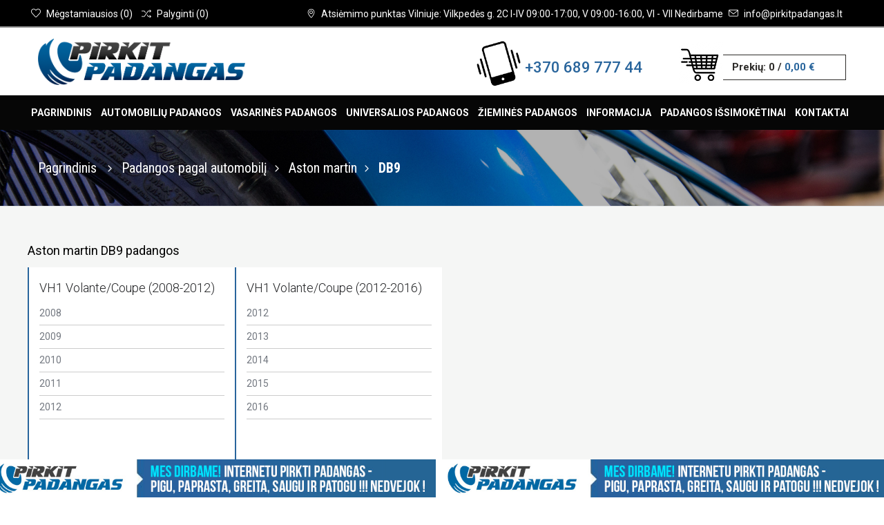

--- FILE ---
content_type: text/html; charset=UTF-8
request_url: https://www.pirkitpadangas.lt/padangos-pagal-automobili/aston-martin/db9/
body_size: 8137
content:
<!DOCTYPE html>
<!--[if lt IE 7]>      <html class="no-js lt-ie9 lt-ie8 lt-ie7"> <![endif]-->
<!--[if IE 7]>         <html class="no-js lt-ie9 lt-ie8"> <![endif]-->
<!--[if IE 8]>         <html class="no-js lt-ie9"> <![endif]-->
<!--[if gt IE 8]><!--> <html class="no-js"> <!--<![endif]-->
<head>

<!-- Global site tag (gtag.js) - Google Ads: 856703845 -->
<script>
  </script>

   <meta charset="utf-8">
   <title>Aston martin DB9 padangos - TIK DABAR AKCIJA iki 35% PIGIAU</title><meta name="description" content="Aston martin DB9 padangos - GEROS padangos pagal automobilį, markę. IŠPARDAVIMAS_AKCIJA - Kokybiškos padangos + NEMOKAMA KONSULTACIJA ->>>" />   <meta name="verify-paysera" content="a19b704dc755252f8832e52add7466b2">   
   <meta property="og:image" content="https://www.pirkitpadangas.lt/logo_pirkit_padangas_fb_2.jpg" />
      	   
   <link rel="icon" type="image/png" href="/android-icon-192x192.png" />
   <link href="https://fonts.googleapis.com/css?family=Roboto+Condensed:300,300i,400,400i,700,700i|Roboto:100,100i,300,300i,400,400i,500,500i,700,700i,900,900i&display=swap&subset=cyrillic,cyrillic-ext,greek,greek-ext,latin-ext,vietnamese" rel="stylesheet">
   <meta name="viewport" content="width=device-width, initial-scale=1, user-scalable=no">
   <!-- Place favicon.ico and apple-touch-icon.png in the root directory -->
   <link href="https://fonts.googleapis.com/css?family=Open+Sans:300,400,700&amp;subset=cyrillic,cyrillic-ext,greek,greek-ext,latin-ext,vietnamese" rel="stylesheet">
      <link rel="stylesheet" href="/templates/pirkitpadangas/css/bootstrap.css">
   <!-- <link rel="stylesheet" href="/templates/pirkitpadangas/plugins/accessiblemegamenu/megamenu.css"> -->
   <link rel="stylesheet" href="/templates/pirkitpadangas/css/vendor/validation-engine.css">
   <link rel="stylesheet" href="https://maxcdn.bootstrapcdn.com/font-awesome/4.5.0/css/font-awesome.min.css">
   <link rel="stylesheet" type="text/css" href="/templates/pirkitpadangas/plugins/responsiveslides/responsiveslides.css">
   <link rel="stylesheet" href="/templates/pirkitpadangas/plugins/jquery-ui/jquery-ui.min.css">
   <link rel="stylesheet" href="/templates/pirkitpadangas/plugins/jquery-ui/jquery-ui.structure.min.css">
   <link rel="stylesheet" href="/templates/pirkitpadangas/css/vendor/jquery-ui.theme.css">   
   <link rel="stylesheet" href="/js.lib/jGrowl-master/jquery.jgrowl.css" type="text/css" />
   <link rel="stylesheet" href="/templates/pirkitpadangas/css/style.css?v55">
   <link rel="stylesheet" href="/templates/pirkitpadangas/fonts/simple-line-icons.css">
   <link rel="stylesheet" href="/templates/pirkitpadangas/fonts/elegant-icons.css">
   <link rel="stylesheet" href="/js.lib/sumo/sumoselect.css" />
   <link rel="stylesheet" href="/js.lib/auto/jquery.auto-complete.css">
   <link rel="stylesheet" href="/templates/pirkitpadangas/css/custom.css?v=56">
   <script src="/templates/pirkitpadangas/js/modernizr-2.6.2.min.js"></script>
   
   
   
</head>
<body>
   <header>

      <!-- top bar begin -->
      <div id="top-bar">
         <div class="container">
            <div class="pull-right left-top-bar">
               <div id="top-contacts">
                  <ul class="list-inline">
                     <li class="hidden-xss">
                        <i class="icon-pointer"></i>
                        <span><a href="/padangos-vilniuje">Atsiėmimo punktas Vilniuje: Vilkpedės g. 2C  I-IV 09:00-17:00, V 09:00-16:00, VI - VII Nedirbame</a></span>
                     </li>
                     <li class="hidden-xs">
                        <a href="info@pirkitpadangas.lt">
                           <i class="icon-envelope"></i>
                           <span class="hidden-xss">info@pirkitpadangas.lt</span>
                        </a>
                     </li>
                  </ul>
               </div>
            </div>
            <div class="pull-left">
               <div id="user-top-bar">
                  <ul class="list-inline">
                                          <li class="btn-group hidden-xss dropdown">
                        <a href="#" class="pm_item" data-toggle="dropdown" title="Mėgstamiausių prekių sąrašas">
                           <i class="icon-heart"></i>
                           <span class="hidden-sm hidden-xs">Mėgstamiausios</span> (<span class="dd-products-count-favorites">0</span>)
                        </a>
                        <div class="dropdown-menu dropdown-menu-right" role="menu" title="Compare Products">
                           <span class="dropdown-triangle-up"></span>
                           <a href="#" class="dd-close-btn"><i class="icon_close"></i></a>
                           <div class="dropdown-head">
                              <h4 class="pull-left">Mėgstamiausių prekių sąrašas</h4>
                           </div>
                           <div class="dd-wrapper">
							  <div class="dd-custom-favorites">
								<div class="dd-list-empty">Jūsų mėgstamiausiu sąraše prekių nėra</div>
                              </div>
                              <a href="/megstamiausios-prekes" class="btn btn-md btn-third-col btn-w100">Į mėgstamiausių sąrašą</a>
                           </div>
                        </div>
                     </li>
                     <li class="btn-group hidden-xss dropdown">
                        <a href="#" class="pm_item" data-toggle="dropdown">
                           <i class="icon-shuffle"></i>
                           <span class="hidden-sm hidden-xs">Palyginti</span> (<span class="dd-products-count-compare">0</span>)
                        </a>
                        <div class="dropdown-menu dropdown-menu-right" role="menu">
                           <span class="dropdown-triangle-up"></span>
                           <a href="#" class="dd-close-btn"><i class="icon_close"></i></a>
                           <div class="dropdown-head">
                              <h4 class="pull-left">Palyginimo sąrašas</h4>
                           </div>
                           <div class="dd-wrapper">
							  <div class="dd-custom-compare">
								<div class="dd-list-empty">Jūsų palyginimo sąraše prekių nėra</div>
							  </div>
                              <a href="/prekiu-palyginimas" class="btn btn-md btn-third-col btn-w100">Į palyginomo sąrašą</a>
                           </div>
                        </div>
                     </li>
                  </ul>
               </div>
            </div>

         </div>
      </div>
      <!-- top bar end -->
      <!-- header bar begin -->
      <div id="header-bar">
         <div class="container">
            <div class="row">
               <div id="header-logo" class="col-md-6 col-sm-12">
                  <a href="/">
                     <img src="/logo_pirkit_padangas.png" class="logo">
                  </a>
               </div>
               <div class="col-md-3 hidden-smm hidden-xss text-right main-phone" style="display:nones;">
				  <div class="div1"><img src="/phone.png" /></div>			   
				  <div class="div2"><a href="tel:+370 689 777 44" class="blue-title h2-title">+370 689 777 44</a></div>		
				  <div style="clear: both;"></div>
			   </div>
			   
               <div class="col-md-3 hidden-smm hidden-xss">
			   
                  <div id="shopping-cart-wrapper" class="dropdown">
                     <a href="#" class="shp-ca" data-toggle="dropdown">
                        <div class="s-bag-1">
                           <img src="/shopping.png" />
                        </div>
                        <div class="s-cart-pan">
                           <div class="s-bag-2">
                              Prekių: <span class="dd-products-count">0</span> / <span class="active dd-products-price">0,00 €</span>
                           </div>
                        </div>
                     </a>
                     <div class="dropdown-menu dropdown-menu-right text-left" role="menu">
                        <span class="dropdown-triangle-up"></span>
                        <a href="#" class="dd-close-btn"><i class="icon_close"></i></a>
                        <div class="dropdown-head">
                           <h4 class="pull-left">Jūsų krepšelyje prekių: <span class="dd-products-count-short">0</span></h4>
                        </div>
                        <div class="dd-wrapper">
						   <div class="dd-custom">
							<div class="dd-list-empty">Jūsų krepšelyje prekių nėra</div>
						   </div>
                           <div class="row no-gutter">
                              <div class="col-xs-5">
                                 <a href="/prekiu-krepselis" class="btn btn-md btn-third-col btn-w100">Į krepšelį</a>
                              </div>
                              <div class="col-xs-7">
                                 <a href="/uzsakymo-iforminimas" class="btn btn-md btn-third-col btn-w100">Formuoti užsakymą</a>
                              </div>
                           </div>
                        </div>
                     </div>
                  </div>
               </div>
            </div>
         </div>
      </div>
      <!-- header bar end -->
      <!-- main menu begin -->
      <div class="top-menu">
         <div class="container">
            <nav class="main-menu">
			<ul class="  nav-menu "><li class=" nav-item">
							 <a href="/">Pagrindinis</a>
						</li>
<li class=" nav-item">
							 <a href="/lengvuju-automobiliu-padangos">Automobilių padangos</a>
						</li>
<li class=" nav-item">
							 <a href="/lengvuju-automobiliu-padangos/vasarines-padangos">Vasarin&#279;s padangos</a>
						</li>
<li class=" nav-item">
							 <a href="/lengvuju-automobiliu-padangos/universalios-padangos">Universalios padangos</a>
						</li>
<li class=" nav-item">
							 <a href="/lengvuju-automobiliu-padangos/ziemines-padangos">&#381;iemin&#279;s padangos</a>
						</li>
<li class=" nav-item">
							 <a href="/informacija-pirkejams">Informacija</a>
						<div class="sub-nav"><ul class="sub-nav-group "><li class=" ">
							 <a class="menu-title" href="/mokejimo-budai"><span>Mokėjimo būdai</span></a>
						</li>
<li class=" ">
							 <a class="menu-title" href="/pristatymas"><span>Pristatymo s&#261;lygos</span></a>
						</li>
<li class=" ">
							 <a class="menu-title" href="/garantijos"><span>Garantijos</span></a>
						</li>
<li class=" ">
							 <a class="menu-title" href="/padangos-pagal-automobili"><span>Padangos pagal automobilį</span></a>
						</li>
<li class=" ">
							 <a class="menu-title" href="/gamintojai-1"><span>Padangų gamintojai</span></a>
						</li>
<li class=" ">
							 <a class="menu-title" href="https://www.pirkitpadangas.lt/padangu-dydziai"><span>Padangų dydžiai</span></a>
						</li>
<li class=" ">
							 <a class="menu-title" href="/straipsniai"><span>Straipsniai</span></a>
						</li>
<li class=" ">
							 <a class="menu-title" href="/taisykles-ir-salygos"><span>Taisyklės ir sąlygos</span></a>
						</li>
</ul></div>
</li>
<li class=" nav-item">
							 <a href="/padangos-issimoketinai">Padangos išsimokėtinai</a>
						</li>
<li class=" nav-item">
							 <a href="/padangos-vilniuje">Kontaktai</a>
						</li>
</ul>

            </nav>
         </div>
      </div>
      <!-- main menu end -->
      <!-- mobile menu begin -->
      <div class="mobile-menu">
         <nav>
            <div class="mobile-menu-button">
               Meniu
               <a href="#" class="mobile-menu-toggler"><span></span><span></span><span></span></a>
            </div>
            <div class="mobile-menu-body">
               			   <ul class="   "><li class=" ">
							 <a href="/">Pagrindinis</a>
						</li>
<li class=" ">
							 <a href="/lengvuju-automobiliu-padangos">Automobilių padangos</a>
						</li>
<li class=" ">
							 <a href="/lengvuju-automobiliu-padangos/vasarines-padangos">Vasarin&#279;s padangos</a>
						</li>
<li class=" ">
							 <a href="/lengvuju-automobiliu-padangos/universalios-padangos">Universalios padangos</a>
						</li>
<li class=" ">
							 <a href="/lengvuju-automobiliu-padangos/ziemines-padangos">&#381;iemin&#279;s padangos</a>
						</li>
<li class=" "><a class="submenu-toggler" href="#">Informacija<i class="arrow_carrot-down"></i></a>
							 <a href="/informacija-pirkejams">Informacija</a>
						<ul class=" "><li class=" ">
							 <a class="menu-title" href="/mokejimo-budai">Mokėjimo būdai</a>
						</li>
<li class=" ">
							 <a class="menu-title" href="/pristatymas">Pristatymo s&#261;lygos</a>
						</li>
<li class=" ">
							 <a class="menu-title" href="/garantijos">Garantijos</a>
						</li>
<li class=" ">
							 <a class="menu-title" href="/padangos-pagal-automobili">Padangos pagal automobilį</a>
						</li>
<li class=" ">
							 <a class="menu-title" href="/gamintojai-1">Padangų gamintojai</a>
						</li>
<li class=" ">
							 <a class="menu-title" href="https://www.pirkitpadangas.lt/padangu-dydziai">Padangų dydžiai</a>
						</li>
<li class=" ">
							 <a class="menu-title" href="/straipsniai">Straipsniai</a>
						</li>
<li class=" ">
							 <a class="menu-title" href="/taisykles-ir-salygos">Taisyklės ir sąlygos</a>
						</li>
</ul>
</li>
<li class=" ">
							 <a href="/padangos-issimoketinai">Padangos išsimokėtinai</a>
						</li>
<li class=" ">
							 <a href="/padangos-vilniuje">Kontaktai</a>
						</li>
</ul>


               <p style="display: nones;"><i class="icon-call-in"></i> <a href="tel:+370 689 777 44">+370 689 777 44</a> </p>
               <p><i class="icon-envelope"></i> <a href="mailto:info@pirkitpadangas.lt">info@pirkitpadangas.lt</a> </p>
            </div>
         </nav>
      </div>
      <!-- mobile menu end -->
	  
	        <div class="pg-header">
         <div class="container">
            <div class="row">
               <div class="col-sm-12 title">
                                 </div>
               <div class="col-sm-12 b-crumbs-block">
                  <div class="b-crumbs text-ledt text-sm-center"><a href="/">Pagrindinis</a> 
				  					<style>h1{font-weight: 400; color: #000;}</style>
					<i class="arrow_carrot-right"></i> <a href="/padangos-pagal-automobili/">Padangos pagal automobilį</a><i class="arrow_carrot-right"></i> <a href="/padangos-pagal-automobili/aston-martin/">Aston martin</a><i class="arrow_carrot-right"></i> DB9				  				  </div>
               </div>
            </div>
         </div>
      </div>
      <!-- page header end -->	
	  	  
   </header>
   <!-- page body content begin -->
   <div class="pg-body cat-bg ">

	  				<div class="container">
					<div class="row clearfix">
						<div class="col-md-12 custom-content">
						
							<h1 class="row">Aston martin DB9 padangos</h1>
						
														
							<div class="row">
															<div class="col-md-3 col-sm-12" style="border-left: 2px solid #29659c; background: #fff; margin-bottom: 15px; min-height: 430px;">
									<h6>VH1 Volante/Coupe (2008-2012)</h6>
									<ul style="margin-left: 0; padding-left: 0;">
																					<li class="list-arrow-right" style="padding: 5px 0; border-bottom: 1px solid #ccc;"><a href="/padangos-pagal-automobili/aston-martin/db9/2008-2012-vh1-volante-coupe-2008/">2008</a></li>
																					<li class="list-arrow-right" style="padding: 5px 0; border-bottom: 1px solid #ccc;"><a href="/padangos-pagal-automobili/aston-martin/db9/2008-2012-vh1-volante-coupe-2009/">2009</a></li>
																					<li class="list-arrow-right" style="padding: 5px 0; border-bottom: 1px solid #ccc;"><a href="/padangos-pagal-automobili/aston-martin/db9/2008-2012-vh1-volante-coupe-2010/">2010</a></li>
																					<li class="list-arrow-right" style="padding: 5px 0; border-bottom: 1px solid #ccc;"><a href="/padangos-pagal-automobili/aston-martin/db9/2008-2012-vh1-volante-coupe-2011/">2011</a></li>
																					<li class="list-arrow-right" style="padding: 5px 0; border-bottom: 1px solid #ccc;"><a href="/padangos-pagal-automobili/aston-martin/db9/2008-2012-vh1-volante-coupe-2012/">2012</a></li>
																			</ul>
								</div>
															<div class="col-md-3 col-sm-12" style="border-left: 2px solid #29659c; background: #fff; margin-bottom: 15px; min-height: 430px;">
									<h6>VH1 Volante/Coupe (2012-2016)</h6>
									<ul style="margin-left: 0; padding-left: 0;">
																					<li class="list-arrow-right" style="padding: 5px 0; border-bottom: 1px solid #ccc;"><a href="/padangos-pagal-automobili/aston-martin/db9/2012-2016-vh1-volante-coupe-2012/">2012</a></li>
																					<li class="list-arrow-right" style="padding: 5px 0; border-bottom: 1px solid #ccc;"><a href="/padangos-pagal-automobili/aston-martin/db9/2012-2016-vh1-volante-coupe-2013/">2013</a></li>
																					<li class="list-arrow-right" style="padding: 5px 0; border-bottom: 1px solid #ccc;"><a href="/padangos-pagal-automobili/aston-martin/db9/2012-2016-vh1-volante-coupe-2014/">2014</a></li>
																					<li class="list-arrow-right" style="padding: 5px 0; border-bottom: 1px solid #ccc;"><a href="/padangos-pagal-automobili/aston-martin/db9/2012-2016-vh1-volante-coupe-2015/">2015</a></li>
																					<li class="list-arrow-right" style="padding: 5px 0; border-bottom: 1px solid #ccc;"><a href="/padangos-pagal-automobili/aston-martin/db9/2012-2016-vh1-volante-coupe-2016/">2016</a></li>
																			</ul>
								</div>
														</div>
						</div>
					</div>
				</div>   
	   <section class="black-section">
         <div class="container">
            <div class="gap-30"></div>
            <div class="row subscribe">
               <div class="col-md-6 col-sm-12">
                  <h3 class="white-title caps-title h2-title big-title"><img style="width: 50px; margin-right: 30px;" src="/icon_send.png" />Noriu gauti naujienas apie padangas</h3>
               </div>
               <div class="col-md-6 col-sm-12">
                  <form action="" method="post" id="newsletter">
                     <div class="required form-group search col-sm-8 col-xs-12">
                        <input type="text" class="placeholder-fix" name="mail_query" required placeholder="Įveskite el. pašto adresą">
						<div class="startup_send3" style="display:none; color: green;">Jūsų el. paštas išsaugotas!</div>
                     </div>
                     <div class="col-sm-4 col-xs-12">
                           <input type="submit" class="btn btn-sec-col" value="Siųsti">   
                     </div>
					 <input type="hidden" name="cf-hidden-field3" id="cf-hidden-field3" value="/padangos-internetu-pigiau-vilniuje?action=news-form" />
                  </form>
               </div>
            </div>
         </div>
      </section>
      
   </div> <!-- pg-body -->

   <footer>

      <!-- page body content end -->

      <!-- footer-2 begin -->
      <div id="footer-2">
         
            <div class="container">
               <div class="row">
                  <div class="col-md-4">
                     <div class="get-in-touch-box mobile-collapse">
                        <div class="bb-plus title-type-1 mobile-collapse-header">
                           Susisiekite su mumis
                        </div>
                        <div class="tweets-group mobile-collapse-body">
                           <form action="/" class="validation-engine" id="contact-form">
							  <input type="hidden" name="cf-hidden-field" id="cf-hidden-field" value="/padangos-internetu-pigiau-vilniuje?action=contact-form" />
                              <div class="required form-group">
                                 <input type="text" class="form-control" data-prompt-position="topLeft" name="name_query" placeholder="Vardas">
                              </div>
                              <div class="required form-group">
                                 <input type="text" class="form-control" data-prompt-position="topLeft" name="mail_query" placeholder="El. paštas">
                              </div>
                              <div class="required form-group">
                                 <input type="text" class="form-control" data-prompt-position="topLeft" name="phone_query" placeholder="Telefonas" required>
                              </div>							  
                              <div class="required form-group">
                                 <textarea class="form-control" data-prompt-position="topLeft" rows="3" name="message_query" placeholder="Klausimas"></textarea>
                              </div>
                              <div class="required form-group">
                                 <button class="btn btn-sec-col" style="width: 100%;" type="submit">Siųsti užklausą</button>
                              </div>
							  <div class="startup_send" style="display:none; color: green;">Jūsų prenšimas išsiųstas, netrukus su jumis susisieksime</div>
                           </form>
                        </div>
                     </div>
                  </div>
                  <div class="col-md-4">
                     <div class="contact-info-box mobile-collapse">
                        <div class="bb-plus title-type-1 mobile-collapse-header">
                           Kontaktai
                        </div>
                        <ul class="list-unstyled mobile-collapse-body">
                           <li><span><i class="icon-pointer"></i></span><span> <a href="/padangos-vilniuje">Atsiėmimo punktas Vilniuje: Vilkpedės g. 2C  I-IV 09:00-17:00, V 09:00-16:00, VI - VII Nedirbame</a> </span></li>
                           <li style="display: nones;"><span><i class="icon-screen-smartphone"></i></span><span><a href="tel:+37068977744"> +370 689 777 44</a></span></li>
                           <li><a href="mailto:info@pirkitpadangas.lt"><span><i class="icon-envelope "></i></span><span>info@pirkitpadangas.lt</span></a></li>
                           <li><a href="https://pirkitpadangas.lt"><span><i class="icon-globe"></i></span><span>www.pirkitpadangas.lt</span></a></li>
                        </ul>
                     </div>   
                  </div>
                  <div class="col-md-4">
                     <div class="facebox-fan-box box-with-top-button mobile-collapse">
                        <div class="bb-plus title-type-1 mobile-collapse-header">
                           Sekite mus
                        </div>
                        <div id="fb-fans" class="mobile-collapse-body">
                           <iframe src="https://www.facebook.com/plugins/likebox.php?href=https%3A%2F%2Fwww.facebook.com%2Fpadangas.pirkit&amp;width=360&amp;height=258&amp;colorscheme=light&amp;show_faces=true&amp;header=false&amp;stream=false&amp;show_border=false&amp;appId=388032001306737"></iframe>
                        </div>				
						
                     </div>
                  </div>
               </div>
            </div>
         
      </div>
      <!-- footer-2 end -->

      <!-- footer-4 end -->
      <!-- footer-5 begin -->
      <div id="footer-5">
         
            <div class="container">
               <p class="copyright col-md-6">
                  © 2016-2026 MB "Ratneta". <a href="https://www.pirkitpadangas.lt">www.pirkitpadangas.lt</a>
               </p>
			   
                  <div class="col-md-6 text-right text-center-md">
                     <ul id="social-buttons" class="list-inline">
                        <li class="facebook"><a href="https://www.facebook.com/padangas.pirkit/"><i class="icon-social-facebook"></i></a></li>
                        <li class="tweeter"><a href="https://twitter.com/PirkitP"><i class="icon-social-twitter "></i></a></li>
                        <li class="youtube"><a href="https://www.youtube.com/channel/UCtcepg8qY8N2m63OR651MMA"><i class="social_youtube"></i></a></li>
                        <li class="instantgram"><a href="https://www.instagram.com/pirkitpadangas.lt/"><i class="social_instagram "></i></a></li>
                     </ul>
                  </div>			   
            </div>
         
      </div>
      <!-- footer-5 end -->   

   </footer>
   
		 

	<div class="info-line">
		<div class="carousel-ticker">
			<ul class="carousel-ticker-list">	
																		<li><img class="" src="/banner_long1.jpg" alt="" /></li>
														<li><img class="" src="/banner_long1.jpg" alt="" /></li>
														<li><img class="" src="/banner_long1.jpg" alt="" /></li>
														<li><img class="" src="/banner_long1.jpg" alt="" /></li>
														<li><img class="" src="/banner_long1.jpg" alt="" /></li>
														<li><img class="" src="/banner_long1.jpg" alt="" /></li>
														<li><img class="" src="/banner_long1.jpg" alt="" /></li>
														<li><img class="" src="/banner_long1.jpg" alt="" /></li>
						
			</ul>
		</div>
	 

   <!-- JS Libs -->
   <script src="/templates/pirkitpadangas/js/jquery-1.11.0.min.js"></script>
   <script src="/templates/pirkitpadangas/js/jquery-ui-1.10.4.custom.min.js"></script>
   <script src="/templates/pirkitpadangas/js/bootstrap.min.js"></script>
   <script src="/templates/pirkitpadangas/js/jquery.bxslider.min.js"></script>
   <script src="/templates/pirkitpadangas/js/jquery-accessibleMegaMenu.js"></script>
   <script src="/templates/pirkitpadangas/js/jquery.validationEngine.js"></script>
   <script src="/templates/pirkitpadangas/js/jquery.validationEngine-en.js"></script>
   <script src="/templates/pirkitpadangas/plugins/jquery-ui/jquery-ui.min.js"></script>
   <script src="/templates/pirkitpadangas/js/jquery.ui.touch-punch.min.js"></script> <!-- Enabling touch swipe gestures for jQuery UI -->
   <script src="/templates/pirkitpadangas/plugins/responsiveslides/responsiveslides.min.js"></script>
   <script src="/templates/pirkitpadangas/js/fastclick.js"></script> <!-- Eliminating the 300ms click delay on mobile browsers -->
   <script src="/templates/pirkitpadangas/js/plugins.js"></script>
   <script src="/templates/pirkitpadangas/js/jquery.elevatezoom.js"></script>
      <script src="/templates/pirkitpadangas/js/jquery.carouselTicker.min.js"></script>
   <script src="/js.lib/jGrowl-master/jquery.jgrowl.js"></script>
   <script src='/js.lib/jquery.number.js'></script>
   <script src="/js.lib/sumo/jquery.sumoselect.js?01-17-15-15-18"></script>
   <script src='/js.lib/lt.validate.js'></script>
   <script src='/js.lib/lt.main.js?2026-01-17-15-15-18'></script>	   
   <script src="/js.lib/auto/jquery.auto-complete.js?01-17-15-15-18"></script>
   <script src="/templates/pirkitpadangas/js/scripts.js?v=3"></script>
   
         
   <script>
 
		function isNumberKey(evt) {
		 var charCode = (evt.which) ? evt.which : event.keyCode
		 if (charCode > 31 && (charCode < 48 || charCode > 57))
			return false;
		 return true;
		}			
			
		function updateThisCart (obj) {
			var dataCart;
			$.ajax({
				async:false, type: "POST", cache: false, url: "/prekiu-krepselis?action=updateThisCart",
				data: {"id": $(obj).attr('rel'), "amount": $(obj).val()},		
				success: function(response){dataCart = response;}
			});	
			data = $.parseJSON(dataCart);
			if (data.error == 'reload') location.href="/padangos-pagal-automobili/aston-martin/db9/";
			if (data.error == 'success') {
				$("#total-" + $(obj).attr('rel')).html(data.totalUnitPrice);
				$("#totalPrice").html(data.totalPrice);
				$("#total-VAT").html(data.totalNoVat);
				$("#totalVAT").html(data.totalVat);
				$("#totalAmount").html(data.amount);
				$("#id-"+$(obj).attr('rel')).val(data.reqa);
				//alert(data.req-a);
				cartInitShow();	
			}
		}
 
		function favoritesInitShow() {
			$.ajax({
				async:false, type: "POST", cache: false, url: "/products?action=favoritesInitShow",
				data: {"id": 0},		
				success: function(response){dataCart = response;}
			});				
			data = $.parseJSON(dataCart);
			
			
			if (data.error == 'success' || 1 == 1) {
				$(".dd-custom-favorites").html('');
				$(".dd-custom-favorites").append(data.content);
				$(".dd-products-count-favorites").html(data.amount);
			} else {

			}			
		}
		
		function compareInitShow() {
			$.ajax({
				async:false, type: "POST", cache: false, url: "/products?action=compareInitShow",
				data: {"id": 0},		
				success: function(response){dataCart = response;}
			});				
			data = $.parseJSON(dataCart);
			
			
			if (data.error == 'success' || 1 == 1) {
				$(".dd-custom-compare").html('');
				$(".dd-custom-compare").append(data.content);
				$(".dd-products-count-compare").html(data.amount);
			} else {

			}				
		}		
		
		function cartInitShow() {

			$.ajax({
				async:false, type: "POST", cache: false, url: "/products?action=cartInitShow",
				data: {"id": 0},		
				success: function(response){dataCart = response;}
			});				
			data = $.parseJSON(dataCart);
			
			
			if (data.error == 'success' || 1 == 1) {
				$(".dd-custom").html('');
				$(".dd-custom").append(data.content);
				$(".dd-products-price").html(data.price);
				$(".dd-products-count").html(data.amount);
				$(".dd-products-count-short").html(data.amount);
			} else {

			}
		}   
   
		$("document").ready(function () {
			
						
			if($(".carousel-ticker")[0]) {
				$(".carousel-ticker").carouselTicker();
			}
			
			//$(".SumoSelect").find('SelectBox').trigger('click');
			
			cartInitShow();
			favoritesInitShow();
			compareInitShow();
			
			$('#hero-demo').autoComplete({
                minChars: 1,
                source: function(term, suggest){
					$.getJSON(
						'/padangos-internetu-pigiau-vilniuje?action=getj', 
						{ q: term }, 
						function(data){ 
							term = term.toLowerCase();
							var choices = data;
							var suggestions = [];
							//for (i=0;i<choices.length;i++) {
								//if (~choices[i].toLowerCase().indexOf(term)) 
								//suggestions.push(choices[i]);
							//}
							
							$.each( choices, function( index, value ){
								suggestions.push(value);
							});
							
							suggest(suggestions);							
						}
					);
                }
            });				
			
			$(document).on("change", "#filter-products select.fast",function() {
				$("#filter-products").submit();
			});

			$("#filter-products-main").submit(function() {		
			
				$(".loader-over").show();
				
				$("#filter-products-main select").each(function() {
					if ($(this).val() == '') $(this).attr("disabled", 1);
				});
				$("#filter-products-main input").each(function() {
					if ($(this).attr("name") == 'page') {
						if ($(this).val() == '' || $(this).val() == '0' || $(this).val() == '1' || 1 == 1) $(this).attr("disabled", 1);
						//else $(this).val(1);
					} 
					if ($(this).attr("rel") != 'price' && $(this).attr("name") != 'page') {	
						if ($(this).val() == '' || $(this).val() == '0') $(this).attr("disabled", 1);
					}				
				});		
				
			});	
				
			$("#filter-products").submit(function() {		
			
				$(".loader-over").show();
				
				$("#filter-products select").each(function() {
					if ($(this).val() == '') $(this).attr("disabled", 1);
				});
				$("#filter-products input").each(function() {
					if ($(this).attr("name") == 'page') {
						if ($(this).val() == '' || $(this).val() == '0' || $(this).val() == '1' || 1 == 1) $(this).attr("disabled", 1);
						//else $(this).val(1);
					} 
					if ($(this).attr("rel") != 'price' && $(this).attr("name") != 'page') {	
						if ($(this).val() == '' || $(this).val() == '0') $(this).attr("disabled", 1);
					}				
				});		

				getDyn('?'+$("#filter-products").serialize(), $('#clink').val());

				$("#filter-products select").each(function() {
					$(this).attr("disabled", 0);
					$(this).removeAttr("disabled");
				});
				
				return false;
				
			});			
			
			$(".add-cart").click(function() {
				error = 0;
			
				if (error == 0) {
					var resp;
					$.ajax({
						async:false, type: "POST", cache: false, url: "/products?action=addCart",
						data: {"id": $(this).attr('rel'), "datastring": $(".cart-form").serialize()},		
						success: function(response){resp = response;}
					});		
				
					//cartInitShow(resp);
					$.jGrowl.defaults.pool = 5;
					//$.jGrowl.defaults.closerTemplate = '[ uždaryti visus ]';					
					$.jGrowl('Prekė "'+resp+'" idėta į <a href="'+$('.cart-url').val()+'">krepšelį</a>', { sticky: true });
					
					cartInitShow();
		
				}
				
				$(".init_modal").trigger("click");
				$(".added_qty").html($(".cart_quantity_input").val());
				
				return false;
			});		

			$(".add-cart-other").click(function() {
				error = 0;
			
				if (error == 0) {
					var resp;
					$.ajax({
						async:false, type: "POST", cache: false, url: "/products?action=addCartOther",
						data: {"id": $(this).attr('rel'), "amount": $("#cid-"+$(this).attr('rel')).val()},		
						success: function(response){resp = response;}
					});		
				
					//cartInitShow(resp);
					$.jGrowl.defaults.pool = 5;
					$.jGrowl.defaults.closerTemplate = '[ uždaryti visus ]';					
					$.jGrowl('Prekė "'+resp+'" idėta į <a href="'+$('.cart-url').val()+'">krepšelį</a>', { sticky: true });
					
					cartInitShow();
		
				}
				
				return false;
			});				
			
			$(".add-favorites").click(function() {
				error = 0;
			
				if (error == 0) {
					var resp;
					$.ajax({
						async:false, type: "POST", cache: false, url: "/products?action=addFavorites",
						data: {"id": $(this).attr('rel')},		
						success: function(response){resp = response;}
					});		
				
					//cartInitShow(resp);
					$.jGrowl.defaults.pool = 5;
					$.jGrowl.defaults.closerTemplate = '[ uždaryti visus ]';					
					$.jGrowl('Prekė "'+resp+'" idėta į <a href="'+$('.favorites-url').val()+'">mėgstamiausių sąrašą</a>', { sticky: true });
					
					favoritesInitShow();
		
				}
				
				return false;
			});	

			$(".add-compare").click(function() {
				error = 0;
			
				if (error == 0) {
					var resp;
					$.ajax({
						async:false, type: "POST", cache: false, url: "/products?action=addCompare",
						data: {"id": $(this).attr('rel')},		
						success: function(response){resp = response;}
					});		
				
					//cartInitShow(resp);
					$.jGrowl.defaults.pool = 5;
					$.jGrowl.defaults.closerTemplate = '[ uždaryti visus ]';					
					$.jGrowl('Prekė "'+resp+'" idėta į <a href="'+$('.compare-url').val()+'">palyginimo sąrašą</a>', { sticky: true });
					
					compareInitShow();
		
				}
				
				return false;
			});	

			$(".changeCartAmount").keypress(function(e) {
				return isNumberKey(e);
			});				
			$("input[type='text']").unbind( 'click' );
			$(".changeCartAmount").bind('input', function(e) {
				$(this).trigger( 'change' );
			});
			$(".changeCartAmount").on('change', function(e) {
				updateThisCart(this);
			});		
			$(".changeCartAmount").blur(function(e) {
				if ($(this).val() == '' || $(this).val() == 0) $(this).val(1);
			});					
			
			$('#filter-products select, #filter-products-main select, .auto-search-select').each(function () {
				$(this).SumoSelect({
					search: true, 
					searchText: 'Pasirinkite',
					okCancelInMulti: true,
					isClickAwayOk: true,
					triggerChangeCombined: true,
					selectAll:true,
					forceCustomRendering: true				
				});
			});
		
			$(document).on('click', '.ajax-url', function(e) {
				$(".loader-over").show();
				history.pushState(null, null, $(this).attr('href'));
				$("#clink").val($(this).attr('href'));
				getContent($(this).attr('href'));
				return false;
			});
			
			$(window).on('popstate', function(e) {
			  $(".loader-over").show();
			  getContent(location.href);
			});
			
			$("#auto-developer").on("change", function () {
				$.ajax({
					async:false, type: "POST", cache: false, url: "/padangos-pagal-automobili?action=getModels",
					data: {"id": $(this).val()},		
					success: function(response){dataCart = response;}
				});				
				data = $.parseJSON(dataCart);

				$(".model-inner-wrapper").remove();
				$(".years-inner-wrapper").remove();
				$(".engine-inner-wrapper").remove();
				
				$(".model-wrapper").append(data.modelsHTML);
				$(".years-wrapper").append(data.yearsHTML);
				$(".engine-wrapper").append(data.engineHTML);
				$(".size-inner-wrapper").html('');
				
				$('.autosearch-fields select').each(function () {
					$(this).SumoSelect({
						search: true, 
						searchText: 'Pasirinkite',
						okCancelInMulti: true,
						isClickAwayOk: true,
						triggerChangeCombined: true,
						selectAll:true,
						forceCustomRendering: true				
					});
				});				
			});

			$(document).on("change", "#auto-model", function () {
				$.ajax({
					async:false, type: "POST", cache: false, url: "/padangos-pagal-automobili?action=getYears",
					data: {"id": $(this).val()},		
					success: function(response){dataCart = response;}
				});				
				data = $.parseJSON(dataCart);

				$(".years-inner-wrapper").remove();
				$(".engine-inner-wrapper").remove();
				$(".size-inner-wrapper").html('');
				
				$(".years-wrapper").append(data.yearsHTML);
				$(".engine-wrapper").append(data.engineHTML);
				
				$('.autosearch-fields select').each(function () {
					$(this).SumoSelect({
						search: true, 
						searchText: 'Pasirinkite',
						okCancelInMulti: true,
						isClickAwayOk: true,
						triggerChangeCombined: true,
						selectAll:true,
						forceCustomRendering: true				
					});
				});				
			});
	
			$(document).on("change", "#auto-years", function () {
				$.ajax({
					async:false, type: "POST", cache: false, url: "/padangos-pagal-automobili?action=getEngine",
					data: {"id": $(this).val()},		
					success: function(response){dataCart = response;}
				});				
				data = $.parseJSON(dataCart);

				$(".engine-inner-wrapper").remove();
				$(".size-inner-wrapper").html('');
				
				$(".engine-wrapper").append(data.engineHTML);
				
				$('.autosearch-fields select').each(function () {
					$(this).SumoSelect({
						search: true, 
						searchText: 'Pasirinkite',
						okCancelInMulti: true,
						isClickAwayOk: true,
						triggerChangeCombined: true,
						selectAll:true,
						forceCustomRendering: true				
					});
				});				
			});
			
			$(document).on("change", "#auto-engine", function () {
				$.ajax({
					async:false, type: "POST", cache: false, url: "/padangos-pagal-automobili?action=getSizes",
					data: {"id": $(this).val(), 'a1': $("#auto-developer").val(), 'a2': $("#auto-model").val(), 'a3': $("#auto-years").val()},		
					success: function(response){dataCart = response;}
				});				
				data = $.parseJSON(dataCart);

				$(".size-inner-wrapper").html('');
				
				$(".size-inner-wrapper").append(data.engineHTML);
				
				$(".a1").val($("#auto-developer").val());
				$(".a2").val($("#auto-model").val());
				$(".a3").val($("#auto-years").val());
				$(".a4").val($(this).val());
		
			});			
			
			$(".toggle-auto-search").on("click", function () {
				if ($(this).hasClass('toggle-plus')) {
					$(this).removeClass('toggle-plus');
					$(this).addClass('toggle-minus');
					$('.autosearch-fields').show();
				} else {
					$(this).removeClass('toggle-minus');
					$(this).addClass('toggle-plus');
					$('.autosearch-fields').hide();
				}				
				
			});

						
		
		});
		
	    function getDyn (url, loc) {
			history.pushState(null, null, url);
			str = loc+url;
			str.replace(/\?\?$/, '');
			str.replace(/\?$/, '');
			getContent(str);  
	    }		
	  
	    function getContent (urls) {
			$.ajax({
				async:true, type: "POST", cache: false, url: urls,
				data: {"action": "historyPush"},		
				success: function(response){
					response = response.replace(/\\'/g, "'");
					
					jsondata = jQuery.parseJSON(response);
					
					$(".products-listview").remove();
					$(".cat-pagination").remove();
					$(".history-search").remove();
					
					$(".history-products").append(jsondata.products);
					$(".history-pagination").append(jsondata.pagination);
					$(".history-attributes").append(jsondata.attributes);

					$('#filter-products select').each(function () {
						$(this).SumoSelect({
							search: true, 
							searchText: 'Pasirinkite',
							okCancelInMulti: true,
							isClickAwayOk: true,
							triggerChangeCombined: true,
							selectAll:true,
							forceCustomRendering: true				
						});
					});
					
					if (jsondata.search == 0) $('.all-search').hide();
					if (jsondata.search == 1) $('.all-search').show();
					
					if (jsondata.parent == 0) $('.remove-parent').hide();
					if (jsondata.parent == 1) $('.remove-parent').show();
					
					$(".loader-over").hide();
				}
			});
	    }		
		
   </script>
   <input type="hidden" class="cart-url" value="/prekiu-krepselis" />
   <input type="hidden" class="favorites-url" value="/megstamiausios-prekes" />
   <input type="hidden" class="compare-url" value="/prekiu-palyginimas" />
		<div class="loader-over">
		<div class="loader"><img src="/process.gif" /></div>
	</div>
	<!-- Global site tag (gtag.js) - Google Analytics -->
			

<!-- Google tag (gtag.js) -->
<script async src="https://www.googletagmanager.com/gtag/js?id=G-HM8D4HS0VY"></script>
<script>
  window.dataLayer = window.dataLayer || [];
  function gtag(){dataLayer.push(arguments);}
  gtag('js', new Date());

  gtag('config', 'G-HM8D4HS0VY');
</script>




	
<script>
$(document).ready(function(){
  $(".show-more-btn").click(function(){
    var moreText = $(this).siblings(".more-text");
    moreText.slideToggle(300);

    if ($(this).text() === "Rodyti daugiau") {
      $(this).text("Rodyti mažiau");
    } else {
      $(this).text("Rodyti daugiau");
    }
	
	return false;
  });
});
</script>	
   </body>
</html>

--- FILE ---
content_type: text/css
request_url: https://www.pirkitpadangas.lt/templates/pirkitpadangas/css/custom.css?v=56
body_size: 6411
content:
body {
    font-family: "Roboto", sans-serif;
    font-weight: 300;
    font-size: 14px;
}

.dropdown-menu {
	padding: 5px 0 0;
}

.dd-wrapper .btn {
	padding: 8px 0;
}

#header-logo {
    margin: 15px 0;
}

.working-hours {
	padding: 0;
	margin: 10px 0 0;	
}

.working-hours span {
	min-width: 88px;
	display: inline-block;
}

.working-hours li {
	list-style: none;
}

.white-bg {
	background: #fff;
	padding: 20px;
	border: 1px solid #d7d9db;
}

.lzg {
    margin-top: 15px;
    width: 100%;
    height: 80px;
	text-align: center;
}

.product-description p, .product-description div, .product-description span, .product-description, .product-description a {
	font-weight: 400;
	font-size: 14px;
}

.product-description {
	margin-top: 25px;
}

#header-logo a {
	display: block;
    position: relative;
    width: auto;
    height: auto;
    margin: 0 auto;
}

#header-logo img {
    max-height: 200px;
	width:300px;
}

#top-contacts {
    margin-left: 0px;
}

#top-bar .container {
    padding-left: 0;
}

#top-contacts li {
    margin-left: 0px;
    padding-left: 0px;
}

#user-top-bar li > a {
    padding-right: 0px;
}

#home1-slider img { 
	max-height: 500px!important;
}

/*
#home1-slider { 
	padding-bottom: 26.05%!important;
	max-height: 500px!important;
	margin-bottom: 0;
}*/

.nav-item > a {
	width: auto;
    padding: 0px 5px;
}

.mobile-menu-button {
	margin-top: 15px;
}

.pl-button {
    width: 33.334%;
}

.pl-item figcaption {
	text-align: center;
}

.pl-item {
	margin-bottom: 30px;
}

#home1-slider .rslides-container {
	position: relative;
}

/*@media all and (min-width: 1367px) { #home1-slider { padding-bottom: 21.00%!important; height: 500px; } }

@media all and (max-width: 1366px) { #home1-slider { padding-bottom: 21.00%!important; height: 499px; } }

@media all and (max-width: 754px) {#home1-slider { padding-bottom: 0.00%!important;}}*/

.we-offers {
	background-color: #000;
}

blockquote {
    padding: 15px 0px 15px 20px;
}

#footer-2 {
    padding-top: 10px;
}

.contact-info-box li {
    margin-bottom: 28px;
}

.submenu-toggler {
	z-index: 3;
}

.plv-price span {
	color: #ccc;
	text-decoration: line-through;
	font-size: 14px;
}

.jGrowl-notification.alert {
	border: 1px solid #fff;
    padding: 10px 10px;
}

.jGrowl-close {
	color: #fff!important;
}

.jGrowl-message {
	color: #fff;
}

.jGrowl-message a {
	color: #fff;
	font-weight: bold;
	text-decoration: underline;
}

.product-count input.form-control.cart_quantity_input, .changeCartAmount {
    margin-left: 5px;
    margin-right: 5px;
    cursor: default;
    color: #212224;
}

.product-count > *, .product-count input.form-control.cart_quantity_input, .changeCartAmount {
    display: inline-block;
    width: 46px;
    height: 44px;
    font: 23px/42px "Open Sans", sans-serif;
    padding: 0;
    background-color: #fff;
    border: 1px solid #e1e3e6;
    vertical-align: middle;
    text-indent: 0;
    text-align: center;
}

.dd-list-empty {
    display: block;
}

#accordion-order input[type=radio] + label {
	width: 100%;
}

#accordion-order input[type=radio] + label p {
	margin-top: 5px;
}

.use-all {
	display: none;
}

.shipping-payment {
	min-height: 300px;
}

.use5 {
	display: block;
}

label.error {
	color: red;
}

.chc, .shipping-form {
	display: none;
}

.comment-area {
	margin-top: 32px;
}

.custom-content {
	min-height: 300px;
	padding-top: 30px;
	padding-bottom: 30px;
}

.custom-content ul {
	margin-left: -40px;
}

.custom-content li {
	margin-left: 0;
	list-style: none;
}

.pl-name {
	min-height: 55px;
}

#filter-products input {
    height: 31px;
}

#filter-products .cutom-submit {
    height: 46px;
}

#filter-products-main .cutom-submit {
    height: 46px;
}

#filter-products .widget {
    margin-bottom: 10px;
	display: block;
}

#filter-products .select-all {
	line-height: 5px;
}

#filter-products-main input {
    height: 31px;
}

#filter-products-main .cutom-submit {
    height: 46px;
}

#filter-products-main .widget {
    margin-bottom: 10px;
	display: block;
}

#filter-products-main .select-all {
	line-height: 5px;
}

.SumoSelect { width: 100%; }

.SumoSelect > .CaptionCont > span.placeholder {
    color: #212224;
    font-style: normal;
    font-weight: normal;
}

.SumoSelect > .CaptionCont {
    position: relative;
    border: 1px solid #ea8f25;
    min-height: 14px;
    background-color: #fff;
    border-radius: 5px;
    margin: 0;
}

#filter-products {
	padding: 0 10px 10px;
}

.widget.wg-filterslist.custom-color h3 {
	color: #212224;
    padding: 7px 7px 7px 15px;
    /* font-weight: bold; */
    text-transform: none;
    font-size: 20px;
	border-bottom: 1px dashed #e1e3e6;
}

.widget.wg-filterslist.custom-color {
	/*background: #060606;*/
	background: #f2f4f7;
	margin-bottom: 0;
	border-radius: 3px 3px 0 0;
}

.custom-aside {
	background: #f2f4f7;
    border-radius: 5px 5px 0 0;
}

.pagination > li > a {
    width: 50px;
}

.data-info {
	padding: 5px 0;
    border-bottom: 1px dotted #ccc;	
}

.data-info span {
	float: right;
}

.big-image {
    max-width: 400px;
}

.product-images .article-info {
    max-width: 400px;
    padding: 0;
}

@media (min-width: 1200px) {
	.big-image.product-page .zoomWrapper {
		min-height: 560px;
		line-height: 560px;
	}
}

div.levels-list {
    -ms-transform: scale(0.55); /* IE 9 */
    -webkit-transform: scale(0.55); /* Safari */
    transform: scale(0.55);	
	margin-top: -50px;
    margin-left: 35px;
    position: absolute!important;	
	right: -60px;
}

div.levels {
    width: 170px;
    height: 231px;
    float: right;
    display: inline-block;
    position: relative;
    padding: 10px;
    border: 1px solid #308cd0;
}

div.levels img.fuel {
    position: relative;
    left: 0px;
    top: 0px;
}

div.levels div.fuel_marker {
    position: absolute;
    left: 56px;
}

div.levels div.marker.level-A {
    top: 63px;
}

div.levels div.marker.level-B {
    top: 75px;
}

div.levels div.marker.level-C {
    top: 87px;
}

div.levels div.marker.level-D {
    top: 99px;
}

div.levels div.marker.level-E {
    top: 112px;
}

div.levels div.marker.level-F {
    top: 124px;
}

div.levels div.marker.level-G {
    top: 136px;
}


div.levels div.marker.level-a {
    top: 63px;
}

div.levels div.marker.level-b {
    top: 75px;
}

div.levels div.marker.level-c {
    top: 87px;
}

div.levels div.marker.level-d {
    top: 99px;
}

div.levels div.marker.level-e {
    top: 112px;
}

div.levels div.marker.level-f {
    top: 124px;
}

div.levels div.marker.level-g {
    top: 136px;
}


div.levels div.marker span {
    width: 34px;
    height: 22px;
    background: url(/marker.png) no-repeat 0px -0px;
    color: #fff;
    font-size: 14px;
    font-weight: bold;
    display: inline-block;
    text-align: center;
	line-height: 22px;
}

div.levels img.rain {
    position: relative;
    left: 10px;
    top: 0px;
}

div.levels div.rain_marker {
    position: absolute;
    right: 10px;
}

div.levels div.sound {
    width: 120px;
    height: 52px;
    position: relative;
    top: 10px;
    left: 28px;
    background: url(/sound.png) no-repeat 0px -0px;
    color: #fff;
    font-size: 14px;
    font-weight: bold;
    display: inline-block;
}

div.levels div.sound span.level {
    height: 36px;
    width: 21px;
    display: block;
    position: absolute;
    top: 8px;
    left: 39px;
}

div.levels div.sound span.level.level-0 {
    background: url(/sound_level.jpg) no-repeat -93px -0px;
}

div.levels div.sound span.db {
    display: block;
    width: 45px;
    position: absolute;
    right: 2px;
    top: 15px;
    height: 22px;
    line-height: 22px;
    font-size: 13px;
}

.cat-image {
	float: left;
	border: 1px solid #ccc;
	max-width: 200px;
	margin: 0 20px 0px 0;
}

.cat-content {
	font-family: 'Roboto', sans-serif;
	margin-bottom: 30px;
}

#filter-products .cutom-submit {
	margin-top: 25px;
}

#filter-products-main .cutom-submit {
	margin-top: 25px;
}

.loader-over {
	padding: 0;
	margin: 0;
	width: 100%;
	height: 100%;
	position: fixed;
	z-index: 100;
	background-color: rgba(0,0,0,0.3);
	top: 0;
	left: 0;
	display: none;
}

/*.loader {
    border: 16px solid #f3f3f3; 
    border-top: 16px solid #ea8f25;
    border-radius: 50%;
    width: 120px;
    height: 120px;
    animation: spin 2s linear infinite;
	  position: fixed;
	  top: 50%;
	  left: 50%;
	  transform: translate(-50%, -50%);	
}

@keyframes spin {
    0% { transform: rotate(0deg); }
    100% { transform: rotate(360deg); }
}*/

.loader {
    width: 680px;
    height: 300px;	
	position: fixed;
	top: 50%;
	left: 50%;
	transform: translate(-50%, -50%);		
}

.data-info span {
    color: #000;
}

.s-bag-2 {
	font-weight: bold;
}

.top-search-box input[type="text"] {
    font-weight: bold;
}

.form-control::-webkit-input-placeholder { color: #000; }

.form-control:-moz-placeholder { color: #000; }

.form-control::-moz-placeholder { color: #000; }

.form-control:-ms-input-placeholder { color: #000; }

input[type="password"], input[type="search"], input[type="text"] {
	border-color: #ea8f25;
}

.plv-item, .plv-item .plv-body .plv-header, .plv-item .plv-body .plv-price-block, .plv-item .plv-body {
	border-color: #c3c3c3;
}

.pl-item figure .pl-badge {
    color: #ea8f25;
    border-color: #ea8f25;	
}

.info-line.static {
    position: static;
}

.info-line ul, .info-line ul li {
	list-style: none;
}

.info-line {
    position: fixed;
    z-index: 800;
    left: 0;
    right: 0;
    bottom: 0;
    margin: 0;
    height: 55px;
}

.info-line img {
    display: block;
    max-height: 100%;
}

.info-line .carousel-ticker-list {
   height: 55px; 
}

.info-line .carousel-ticker li {
    float: left;
    height: 100%;
}

.rslide-caption-2 {
	/*color: #000;*/
	font-weight: bold;
}

.rslide-caption-1 span, .rslide-caption-1 .sc1-year {
	/*color: #000;
	border-color: #000;*/
}

.rslide-caption-2:before, .rslide-caption-2:after {
	/*border-color: #000;*/
}

.rslide-caption-1 .sc1-year {
	/*color: #000;
	border-color: #000;
	font-weight: bold;*/
}

.rslide-caption-1 {
	margin-top: 2%;
}

.rslide-button-1 {
	margin-top: 25px;
}

.nav-item > a {
    position: relative;
    display: block;
    line-height: 50px;
    color: #fff;
    font-size: 14px;
    text-transform: uppercase;
    text-align: center;
	font-weight: 700;
}

.nav-item > a:focus, .nav-item > a:hover, .nav-item > a.open {
    /*color: #29659c;
    background-color: #000;*/
}

.sub-nav-group li a {
    display: block;
    height: 40px;
    line-height: 40px;
    padding: 0 25px;
    color: #fff;
    font-size: 15px;
    font-weight: 400;
}

#top-bar ul > li > a {
    height: 40px;
    border-bottom: 2px solid #888888;
}

#top-bar a {
    height: 40px;
    border-bottom: 2px solid #888888;
	color: #fff;
    font-size: 14px;
    font-weight: 400;	
}

#top-bar {
    border-bottom: 2px solid #888888;
    vertical-align: middle;
    color: #fff;
    font-size: 13px;
    height: 40px;
    line-height: 40px;
    background-color: #000;
}

.btn-third-col {
    background: #060606;
    color: #fff;
	font-weight: 400;
}

.btn-third-col:hover {
    background: #29659c;
    color: #fff;
}

.s-bag-1 {
    background: #fff;
    color: #fff;
    display: inline-block;
    float: left;
    width: 64px;
    height: 70px;
    text-align: center;
    position: absolute;
    left: 28px;
    top: -18px;
}

#shopping-cart-wrapper .s-bag-2::after, .arrow-btn::after {
	display: none;
}

.s-cart-pan {
    line-height: 37px;
    height: 37px;
    vertical-align: middle;
    width: 82%;
	float: right;
}

.s-bag-2 {
    font-size: 15px;
    font-style: normal;
    border: 1px solid #2e2c2a;
	color: #2e2c2a;
}

.mobile-menu-body ul li a {
    color: #fff;

}

.mobile-menu p a, .mobile-menu p {
	color: #fff;
	font-size: 14px;
	font-weight: 400;
}

.mobile-menu-body ul li ul li a {
    color: #fff;
}

.mobile-menu-body ul li a i {
    color: #fff;
}

/*.sub-nav-group li a {
    height: 35px;
    line-height: 35px;
}

.sub-nav {
    top: 60px;
}*/

.mobile-menu-body ul li .submenu-toggler {
    width: 100%;
    height: 50px;
}

.mobile-menu-body ul li .submenu-toggler i {
	right: 15px;
	position: absolute;
	top: 15px;
}

.mobile-menu-body ul li ul li a {
    color: #fff;
}

.mobile-menu-body ul li .submenu-toggler {
position: absolute;


right: 0;

top: 0;

padding: 0;

border: 0;

text-align: left;

font-size: 14px;

padding-left: 30px;
}

.rslide-caption-1, .rslide-caption-2 {
	width: auto;
	float: right;
	background: rgba(46,44,42,0.5);
	padding: 15px;
	text-align: right;
}

.rslide-caption-2:before, .rslide-caption-2:after {
	display: none!important;
}

.rslide-caption-2 {
    font-weight: normal;
    font-size: 26px;
}

.rslide-button-1 {
	float: right;
	background-color: rgba(46,44,42,0.7);
	-webkit-box-shadow: none;
	box-shadow: none;
	font-size: 20px;
	font-weight: 500;
}

.rslide-button-1:after {
	display: none;
}

.rslide-button-1:hover {
	color: #fff;
}

.home-v2 .we-offers .btn-yet-col {
	background-color: #000;
}

.home-v2 .we-offers .btn-yet-col img {
	height: 40px;
	margin-right: 10px;	
}

.home-v2 .we-offers .btn-yet-col {
	color: #fff;
	padding: 7px 17px 7px;
}

.home-v2 .we-offers .btn-yet-col:hover {
	background-color: #2c2b28;
}

.blue-title, .contact .email a {
	color: #29659c;
}

.caps-title {
	text-transform: uppercase;
}

.contact h6 {
	color: #29659c;
    text-transform: uppercase;
    font-weight: 400;
    font-size: 20px;
    font-family: 'Roboto', sans-serif;
}

h2, .h2-title {
	font-size: 18px;
	font-weight: 500;
}

.pl-item figure {
    border: 1px solid #8e8e8e;
    border-bottom: 0px none;
	margin-bottom: 0;
}

.pl-caption {
    border: 1px solid #8e8e8e;
    border-top: 0px none;
}

.product-categories li {
	margin: 0;
}

.pl-item figure .pl-badge {
	border-color: #29659c;
	color: #29659c;
	text-transform: uppercase;
}

ul.pl-pages, .pl-item, .pl-item figure {
	overflow: visibile!important;
	position: static;
}

.pl-item figure .pl-badge {
	top: -10px;
}

/*.pl-item figure .pl-badge:after, .pl-item figure .pl-badge:before {
	border-top-color: #29659c;
}

.pl-item figure .pl-badge:after, .pl-item figure .pl-badge:before {
	border-top-color: #29659c;
}*/

h1 {
	font-size: 18px;
	font-weight: 300;
}

.full-width {
	width: 100%;
	padding: 0px;
}

.main-p-filter {
	margin-top: 20px;
}

.pl-price-block:before, .pl-price-block:after {
	display: none;
}

.pl-name a {
	color: #000;
	font-weight: bold;
}

.pl-price-block {
    position: relative;
    font-size: 19px;
    font-weight: 400;
    line-height: 1.5;
    width: 80%;
    margin-left: 10%;
    border-top: 1px solid #ccc;
    border-bottom: 1px solid #ccc;
    color: #29659c;
	font-weight: bold;
}

.pl-price-block .pl-price {
	color: #29659c;
	font-weight: bold;
}

.pl-name {
	min-height: 55px;
    width: 80%;
    margin-left: 10%;
    padding-top: 20px;
	line-height: 1.1;	
}

.pl-name-2 {
    width: 80%;
    margin-left: 10%;
	line-height: 1.3;	
	font-weight: bold;
	text-transform: uppercase;
	color: #000;
	margin-bottom: 0;
}

.pl-item figure a {
	display: inline-block;
	width: 155px;
}

div.levels-list {
    -ms-transform: scale(0.55);
    -webkit-transform: scale(0.55);
    transform: scale(0.55);
    /* margin-top: -50px; */
    /* margin-left: 35px; */
    position: absolute!important;
    /* right: -60px; */
    top: 3px;
    right: -19px;
}

.pl-item figure {
	height: auto;
	line-height: 1;
}

.SumoSelect > .CaptionCont {
    position: relative;
    border: 0px solid #000;
    min-height: 14px;
    background-color: #fff;
    border-radius: 0px;
    margin: 0;
}

.front-search {
	background: -webkit-linear-gradient(right, #29659C 50%,#2D2B29 50%);
	background: -moz-linear-gradient(right, #2d2b29 0%,#2d2b29 50%,#2d2b29 50%,#29659c 50%,#29659c 100%); /* W3C */
	background: -o-linear-gradient(right, #2d2b29 0%,#2d2b29 50%,#2d2b29 50%,#29659c 50%,#29659c 100%); /* W3C */
	background: linear-gradient(to right, #2d2b29 0%,#2d2b29 50%,#2d2b29 50%,#29659c 50%,#29659c 100%); /* W3C */
	/*background-image: -webkit-linear-gradient(right, #2d2b29, #29659c 30%); /* For Chrome 25 and Safari 6, iOS 6.1, Android 4.3 */


	/*background-color: #2d2b29;*/
}

.front-search-2 {
	background: -webkit-linear-gradient(right, #29659c 0%,#29659c 50%,#29659c 50%,#2d2b29 50%,#2d2b29 100%); /* W3C */
	background: -moz-linear-gradient(right, #29659c 0%,#29659c 50%,#29659c 50%,#2d2b29 50%,#2d2b29 100%); /* W3C */
	background: -o-linear-gradient(right, #29659c 0%,#29659c 50%,#29659c 50%,#2d2b29 50%,#2d2b29 100%); /* W3C */
	background: linear-gradient(to right, #29659c 0%,#29659c 50%,#29659c 50%,#2d2b29 50%,#2d2b29 100%); /* W3C */
	color: #fff;
	line-height: 1.3;
	font: 14px "Roboto", sans-serif;
	font-weight: 400;	
	/*background-color: #2d2b29;*/
}

.client-item p, .news-item p, .contact-info-box li span, .contact-info-box li a {
	line-height: 1.3;
    font: 14px "Roboto", sans-serif;
    font-weight: 400;	
}

.white-title {
	color: #fff;
}

.brands-list .bl-item-inner {
	background-color: #fff;
	border: 0px none;
}

.front-search .col-md-4 {
	background: #2d2b29;
}

.front-search .col-md-8 p {
	line-height: 1.3;
	font: 15px "Roboto", sans-serif;
	font-weight: 400;
	text-align: justify;
}

.front-search-2 .h2-title {
	margin-top: 7px;
}

.bx-controls {
	display: none!important;
}

.title-type-1 {
	border: 0px none;
}

.brands-list .bl-item-inner {
    display: block;
    height: auto;
    line-height: 1;
}

.title-type-1, .title-type-2 {
	margin-bottom: 0;
}

blockquote {
    padding: 15px 0px 15px 0px;
}

.quote-author {
    color: #fff;
    font-size: 13px;
    margin-top: 10px;
    display: block;
	float: right;
}

.SumoSelect > .CaptionCont {
	min-height: 40px;
}

.SumoSelect > .CaptionCont > span {
	padding-top: 6px;
    text-transform: uppercase;
    font-size: 16px;
    font-weight: 400;
    font-family: 'Roboto-condensed', sans-serif;
}

#filter-products .cutom-submit {
    margin-top: 10px;
}

#filter-products-main .cutom-submit {
    margin-top: 10px;
}

.front-search .col-md-8 {
	background: #29659c;
	color: #fff;
	border-left: 2px solid #fff;
	min-height: 385px;
}

.front-search h1 {
	color: #fff;
}

#filter-products {
	padding: 0;
}

blockquote {
    border-left: 0px none;
}

.news-title {
	text-align: left;
	margin-bottom: 15px;
}

.black-section {
	background-color: #000;
	color: #fff;
}

.SumoSelect > .CaptionCont > label > i {
	background-image: ;
}

#filter-products .cutom-submit {
	width: 100%;
}

#filter-products-main .cutom-submit {
	width: 100%;
}

.btn-sec-col {
	font-family: 'Roboto-condensed', sans-serif;
	font-size: 18px;
	font-weight: 300;	
}

.btn-sec-col:hover {
    background: #29659c;
    color: #fff;
}

.mobile-collapse-header::after {
	color: #fff;
}

.news-title.mobile-collapse-header::after {
    color: #000;
}

.bb-plus.mobile-collapse-header::after {
    color: #29659c;
}

.big-title {
	font-size: 24px;
}

input[type="password"], input[type="search"], input[type="text"], textarea, .form-control {
	border: 1px solid #8f8f8f;
}

.inner-search {
	padding: 0 20px 20px!important;
}

.widget.wg-filterslist.custom-color, .custom-aside {
	background: #2d2b29;
	border-radius: 0px;
}

.widget.wg-filterslist.custom-color h3 {
	border-bottom: 0px none;
	color: #fff;
	padding: 17px 0px 0px 21px;
}

.inner-search .cutom-submit {
    margin-top: 20px!important;
}

.pg-header {
    background: url('/slider1.jpg');
	background-size: cover;
    background-repeat: no-repeat;
    padding: 20px 0;
	
}

.b-crumbs a, .b-crumbs, .b-crumbs h1 {
	color: #fff;
	font-family: 'Roboto condensed', sans-serif;
	font-size: 20px;
	font-weight: 400;
}

.b-crumbs, .b-crumbs h1 {
	font-weight: 700;
}

.b-crumbs h1 {
    line-height: 23px;
    height: 25px;
	display: inline-block;
}	

.pg-header {
	position: relative;
}

.pg-header .title {
	position: absolute;
	height: 100%;
	width: 100%;
	margin: 0;
	padding: 0;
	top: 0;
	left: 0;
	background-color: rgba(0,0,0,0.3);
}

.b-crumbs a {
	font-weight: 400;
}

.b-crumbs i {
	margin: 0 3px;
    line-height: 23px;
    height: 25px;
    vertical-align: middle;
    display: inline-block;
}

.plv-item .plv-body {
	border: 0px none;
}

.plv-item .plv-image figure {
    border-right: 0px solid #ebebeb;
}

.plv-body div.levels {
    width: 170px;
    height: 231px;
    float: right;
    display: inline-block;
    position: relative;
    padding: 10px;
    border: 0px solid #308cd0;
    top: -39px;
    right: -30px;
    -ms-transform: scale(0.48);
    -webkit-transform: scale(0.48);
    transform: scale(0.48);	
}

.plv-item .plv-body .plv-price-block {
    line-height: 52px;
    margin-bottom: 15px;
    border-top: 1px solid #858585;
    border-bottom: 1px solid #858585;
	height: 50px;
}

.plv-item, .plv-item .plv-body .plv-header, .plv-item .plv-body .plv-price-block, .plv-item .plv-body {
    border-color: #858585;
}

.plv-exerpt ul {
	
}

.pg-body.cat-bg {
    background: #f5f6f5;
}

.plv-item, .plv-item div, .plv-item a, .plv-item li, .plv-item span, .plv-item b {
	text-transform: uppercase;
}

.plv-add-review b {
	font-size: 14px;
}

.plv-item {
	background: #fff;
}

.plv-exerpt ul li {
	list-style: none;
	margin: 0;
	padding: 0;
	font-weight: 500;
	color: #a2a8af;
}

.plv-item .plv-body .plv-buttons .btn {
    margin-right: 5px;
    margin-bottom: 0px;
    font-size: 14px;
    font-weight: 600;
    text-transform: uppercase!important;
    background: #29659c;
    color: #fff;
    padding: 3px 24px 3px 10px;
    border: 1px solid #a2a8af;
    font-size: 16px;
    font-family: 'Roboto', sans-serif;
    min-width: 153px;
}

.product-reviews h3 {
	font-weight: 500;
	font-family: 'Roboto Condensed', sans-serif;
}

.product-reviews .availability {
	font-family: 'Roboto Condensed', sans-serif;
}

.zoom-content #product-pupGallery-button {
	z-index: 10;
	top: 0px;
	right: 0px;
	left: auto!important;
}

.product-reviews {
	float: none;
}

.availability {
    text-transform: uppercase;
    font-weight: 400;
    font-size: 14px;
}

.white-bg .price {
	color: #29659c;
}

.best-product {
	border: 0px none;
	margin-top: 30px;
}

.product-info .add-cart {
    font-size: 14px;
	padding: 8px 10px 7px 10px;
	min-width: 161px;
}

.btn-gray:hover {
	color: #fff;
}

.btn-gray {
	margin-right: 0;
	background: #8a9099;
    color: #fff;
    margin-bottom: 13px;
    float: left;
    margin-left: 8px;
    font-size: 14px;
    line-height: 46px;
    height: 43px;
    width: auto;
    padding: 0px 10px;
    text-align: center;
    font-family: 'Roboto-condensed', sans-serif;
    font-weight: 300;	
}

.white-bg .plv-add-review {
	float: right;
}

.white-bg .plv-add-review b {
	color: #a40000!important;
}

.product-info .price {
	width: 100%;
}

.product-top-line .back-catalog:not(.btn-third-col) {
	color: #fff;
	background: #29659c;
	font-weight: 400;	
}

.product-top-line .back-catalog:before, .product-top-line .back-catalog:hover:before {
    border: 0px none;
	background: #29659c;
}

.product-top-line .back-catalog:after, .product-top-line .back-catalog:hover:after {
    border-right-color: #29659c;
	top: -1px;
}

.cat-image {
	border: 0px none;
}

.plv-exerpt ul li {
    list-style: none;
    margin: 0;
    padding: 0;
    font-weight: 500;
    color: #a2a8af;
    line-height: 1.3;
}

.custom-cat-content {
	font-family: 'Roboto', sans-serif;
    margin-bottom: 30px;
    font-weight: 400;
    font-size: 15px;	
}

.plv-exerpt ul b {
	color: #000;
}

.plv-item .plv-body .plv-add-review:before {
	display: none!important;
}

.plv-item .plv-body .plv-add-review {
    float: right;
	color: #a40000!important;
}

.plv-item .plv-body .plv-price {
	color: #29659c;
	font-size: 24px;
}

.plv-item .plv-body .plv-add-review b, .plv-item .plv-body .plv-price span {
	color: #a40000!important;
}

.plv-item .plv-body .plv-price {
	margin: 0;
}

.plv-item .plv-image figure {
    position: relative;
    height: 240px;
    line-height: 240px;
    overflow: hidden;
}

.plv-item .plv-body .plv-title a {
    color: #000;
    font-weight: 700;
}

.cart-form div.levels {
    -ms-transform: scale(0.85); /* IE 9 */
    -webkit-transform: scale(0.85); /* Safari */
    transform: scale(0.85);
	border: 0px none;
	margin-top: -20px;
}

.custom-content a, .custom-content p, .custom-content div, .custom-content span, .custom-content, .custom-content2 {
	font-weight: 400;
	font-size: 14px;
}

.plv-item .plv-body .plv-title a {
    font-family: 'Roboto Condensed', sans-serif;
}

.big-image, .product-images .article-info {
	max-width: 445px;
}

.pl-item figure, .pl-caption {
	background: #fff;
}

.contact .detail h6 {
	margin-top: 30px;
}

.contact form {
	margin-bottom: 30px;
}

.contact input[type="password"], .contact input[type="search"], .contact input[type="text"] {
	height: 40px;
}

.dd-product-desc .title, .dd-product-desc .qty {
	color: #29659c!important;

}
.pl-item figure a {
	width: auto!important;
	color: #29659c;
}

.removex a {
	color: #fff;
    font-size: 16px;
    padding: 0 20px;
    font-weight: 500;
    margin-bottom: 5px;
    display: inline-block;
}	
}

.removex {
	text-align: right;
}

input[type="text"], input[type="search"], textarea {
	line-height: normal;
}

@media (min-width: 992px) {
.main-phone .div1 img {
	width: 70px; position: absolute	
}

.main-phone .div1 {
	display: inline-block;position: relative;width: 70px;height: 0px;left: -110px;
}

.main-phone .div2 a {
	font-size: 22px;position: absolute;width: 181px;right: -5px;" href="tel:+370 689 777 44
}

.main-phone .div2 {
	display: inline-block;position: relative;width: 125px;height: 0px;top: 22px;
}
}

@media (max-width: 991px) { 

#shopping-cart-wrapper {
	margin-top: 10px;
}

.main-phone {
	text-align: center;
	margin-bottom: 20px;
}

.main-phone .div1 img {
	width: 70px;
}

.main-phone .div1, .main-phone .div2 {
	display: inline-block;
}

.main-phone .div2 a {
	font-size: 22px;
}

.main-phone .div2 {

}
	.custom-cat-content {
		margin-top: 30px;
	}

	.rslide-caption-1 {
		float: none;
		text-align: center;
	}	
	
	.rslide-button-1 {
		width: 100%;
		text-align: left;
	}
	
	#header-logo img {
		margin: 0 auto;
		display: block!important;
	}
	
	#user-top-bar li > a {
		line-height: 40px;
		height: 40px;
	}	
	
	.s-cart-pan {
		line-height: 37px;
		height: 37px;
		vertical-align: middle;
		width: 92%;
		float: left;
		padding-left: 79px;
	}	
	
.front-search h1 {


margin-top: 30px;

padding-top: 30px;

}

.h2-title, .blue-title, .text-sm-center, .rslide-button-1, .rslide-caption-2 {
	text-align: center;
}	

.rslide-caption-2 {
	width: 100%;
	float: none;
}
}

@media (max-width: 1223px) { 
	.rslide-caption-1 span {
		font-size: 40px;
	}
	
	.rslide-caption-2 {
		font-size: 20px;
	}
}

@media (max-width: 1200px) { 
	.we-offers .col-md-4 a {
		font-size: 13px;
	}
.nav-item > a {
    font-size: 15px;
    font-family: 'Roboto Condensed', sans-serif;
}	
}

@media (max-width: 1199px) { 
.plv-item .plv-body .plv-buttons .btn {
    font-size: 12px;
    min-width: 115px;

}

.big-image {
	margin-top: 0;
}

.cart-form .col-md-3, .cart-form .col-md-9 {
	width: 100%;
}

.product-count.pull-left {
	float: none!important;
}

.col-sm-text-center {
	text-align: center;
}

.add-cart, .btn-gray {
	width: 100%;
	margin: 0 0 10px 0;
}

.cart-form div.levels {
    float: none;
}

.plv-item .plv-body .plv-title {
	font-size: 12px;
}

.plv-add-review b {
    font-size: 11px;
}

.plv-item .plv-body .plv-exerpt {
    font-size: 12px;
}

.plv-price-block {
	max-width: 95%;
}
}

@media (max-width: 991px) { 

	.plv-item .plv-body .plv-buttons .btn {
		font-size: 14px;
		min-width: 142px;
	}

	#footer-5 .container .copyright {
		text-align: center;
	}

	.we-offers .col-md-4 a {
		min-width: 385px;
		margin-bottom: 10px;
	}
	
	.we-offers .col-md-4 a {
		font-size: 18px;
	}

	.front-search {
		background: -webkit-linear-gradient(bottom, #29659C 50%,#2D2B29 50%);
		background: -moz-linear-gradient(to bottom, #2d2b29 0%,#2d2b29 50%,#2d2b29 50%,#29659c 50%,#29659c 100%); /* W3C */
		background: -o-linear-gradient(to bottom, #2d2b29 0%,#2d2b29 50%,#2d2b29 50%,#29659c 50%,#29659c 100%); /* W3C */
		background: linear-gradient(to bottom, #2d2b29 0%,#2d2b29 50%,#2d2b29 50%,#29659c 50%,#29659c 100%); /* W3C */
	}
	
	.front-search-2 .col-md-6.inner-1 {
		background-color: #2d2b29;
	}
	
	.front-search-2 .col-md-6.inner-2 {
		background-color: #29659c;
	}	
	
	.front-search-2 {
		background: transparent;
	}	
	
	.front-search .col-md-8 {
		border: 0px none;
	}
	
	.front-search .col-md-4 {
		min-height: 330px;
	}
}

@media (max-width: 811px) { 
	.rslide-caption-1 span {
		font-size: 36px;
	}
	
	.rslide-caption-2 {
		font-size: 16px;
	}
}

@media (max-width: 767px) { 
.b-crumbs-block {
    background-color: transparent;
    border-top: 0px solid #e1e3e6;
}

.big-image, .big-image, .product-images .article-info {
	margin: 0 auto;
}

.over-zoom {
	position: absolute;
	width: 100%;
	height: 100%;
	margin: 0;
	padding: 0;
	top: 0;
	left: 0;
	z-index: 99998;
}

.zoom-content #product-pupGallery-button {
	z-index: 99999;
}

.zoomLens {
	z-index: 999;
}

.product-images .article-info {
	max-width: 100%;
}

.product-reviews h3 {
	font-size: 20px;
}

.article-info .social-buttons {
	float: right;
	margin: 0;
}

.article-info .social-buttons {
	display: inline-block;
}

.b-crumbs-block {
	padding: 15px 0;
}

.cat-bg {
	margin-top: 30px;
}

.no-margin {
	margin-top: 0px;
}

.b-crumbs {
    line-height: 20px;
}
}

@media (max-width: 991px) { 

	.plv-item .plv-body .plv-buttons .btn {
		font-size: 12px;
		min-width: 120px;
	}
}

@media (max-width: 499px) { 
	
.plv-item .plv-body .plv-title {

    font-size: 12px;
    max-width: 270px;
margin-bottom: 30px;

text-align: center;
}	
	
.plv-item .plv-body .plv-availability, .pl-2 {
	float: left;
	width: 100%;
	text-align: left;
}	

.plv-item .plv-body .plva-label {
	margin-right: 0;
}
	
.plv-item .plv-body .plv-add-review {

    float: left;
    margin: 0;
display: block;

width: 100%;	

}

.plv-item .plv-body .plv-buttons .btn {

    font-size: 12px;
    min-width: 100px;
    width: 100%;
    margin-bottom: 10px;

}	

.plv-item .plv-body .plv-add-review {
    line-height: 1;
    margin: 10px 0;

}

.plv-item .plv-body .plv-price {
	float: left;
}
}

@media (max-width: 468px) { 

	.we-offers .col-md-4 a {
		min-width: 300px;
		margin-bottom: 10px;
	}
	
	.we-offers .col-md-4 a {
		font-size: 13px;
	}

	.rslide-caption-1 span {
		font-size: 24px;
	}
}

@media (max-width: 419px) { 
	.product-top-line {
		text-align: center;
	}
	
	.product-top-line .back-catalog:not(.btn-third-col) {
		float: none !important;
		margin: 0 auto 25px;		
	}
	
	.product-top-line .pull-right {
		float: none !important;
		margin: 0 auto;		
	}
}

@media (max-width: 468px) { 
	.rslide-button-1 {
		margin-top: 0px;
	}
}

@media (max-width: 400px) { 
	.rslide-button-1 {
		/*margin-top: 5px;*/
		margin-top: 5px;
	}
	
	.rslide-caption-1, .rslide-caption-2 {
		padding: 5px;
	}
}

@media (max-width: 333px) { 
	.rslide-caption-1 span {
		padding: 10px;
	}
	
	.rslide-caption-1 span {
		font-size: 18px;
	}
}

@media all and (min-width: 768px) and (max-width: 991px) { 
	.s-bag-1 {
		top: -19px;
	} 
}

.toggle-plus .auto-minus {
	display: none;
}

.toggle-minus .auto-plus {
	display: none;
}

.autosearch-fields .wg-filterslist {
	margin-bottom: 10px!important;
}

.autosearch-fields {
	display: none;
}

.tyres_result, .tyres_result a {
	color: #fff;
	font-size: 15px;
	font-weight: bold;
	margin-left: 5px;
}

.tyres_result a.active {
	color: #000;
	background: #fff;
	padding: 5px;
	margin-left: 0;
	padding: 3px 5px;
	border-radius: 5px;
}

.size-margin {
	margin-bottom: 10px;
	border-bottom: 1px solid #fff;
}

.size-title {
	font-size: 16px;
}

--- FILE ---
content_type: application/javascript
request_url: https://www.pirkitpadangas.lt/js.lib/auto/jquery.auto-complete.js?01-17-15-15-18
body_size: 1815
content:
/*
	jQuery autoComplete v1.0.7
    Copyright (c) 2014 Simon Steinberger / Pixabay
    GitHub: https://github.com/Pixabay/jQuery-autoComplete
	License: http://www.opensource.org/licenses/mit-license.php
*/

(function($){
    $.fn.autoComplete = function(options){
        var o = $.extend({}, $.fn.autoComplete.defaults, options);

        // public methods
        if (typeof options == 'string') {
            this.each(function(){
                var that = $(this);
                if (options == 'destroy') {
                    $(window).off('resize.autocomplete', that.updateSC);
                    that.off('blur.autocomplete focus.autocomplete keydown.autocomplete keyup.autocomplete');
                    if (that.data('autocomplete'))
                        that.attr('autocomplete', that.data('autocomplete'));
                    else
                        that.removeAttr('autocomplete');
                    $(that.data('sc')).remove();
                    that.removeData('sc').removeData('autocomplete');
                }
            });
            return this;
        }

        return this.each(function(){
            var that = $(this);
            // sc = 'suggestions container'
            that.sc = $('<div class="autocomplete-suggestions '+o.menuClass+'"></div>');
            that.data('sc', that.sc).data('autocomplete', that.attr('autocomplete'));
            that.attr('autocomplete', 'off');
            that.cache = {};
            that.last_val = '';

            that.updateSC = function(resize, next){
                that.sc.css({
                    top: that.offset().top + that.outerHeight(),
                    left: that.offset().left,
                    width: that.outerWidth()
                });
                if (!resize) {
                    that.sc.show();
                    if (!that.sc.maxHeight) that.sc.maxHeight = parseInt(that.sc.css('max-height'));
                    if (!that.sc.suggestionHeight) that.sc.suggestionHeight = $('.autocomplete-suggestion', that.sc).first().outerHeight();
                    if (that.sc.suggestionHeight)
                        if (!next) that.sc.scrollTop(0);
                        else {
                            var scrTop = that.sc.scrollTop(), selTop = next.offset().top - that.sc.offset().top;
                            if (selTop + that.sc.suggestionHeight - that.sc.maxHeight > 0)
                                that.sc.scrollTop(selTop + that.sc.suggestionHeight + scrTop - that.sc.maxHeight);
                            else if (selTop < 0)
                                that.sc.scrollTop(selTop + scrTop);
                        }
                }
            }
            $(window).on('resize.autocomplete', that.updateSC);

            that.sc.appendTo('body');

            that.sc.on('mouseleave', '.autocomplete-suggestion', function (){
                $('.autocomplete-suggestion.selected').removeClass('selected');
            });

            that.sc.on('mouseenter', '.autocomplete-suggestion', function (){
                $('.autocomplete-suggestion.selected').removeClass('selected');
                $(this).addClass('selected');
            });

            that.sc.on('mousedown click', '.autocomplete-suggestion', function (e){
                var item = $(this), v = item.data('val');
                if (v || item.hasClass('autocomplete-suggestion')) { // else outside click
                    that.val(v);
                    o.onSelect(e, v, item);
                    that.sc.hide();
                }
                return false;
            });

            that.on('blur.autocomplete', function(){
                try { over_sb = $('.autocomplete-suggestions:hover').length; } catch(e){ over_sb = 0; } // IE7 fix :hover
                if (!over_sb) {
                    that.last_val = that.val();
                    that.sc.hide();
                    setTimeout(function(){ that.sc.hide(); }, 350); // hide suggestions on fast input
                } else if (!that.is(':focus')) setTimeout(function(){ that.focus(); }, 20);
            });

            if (!o.minChars) that.on('focus.autocomplete', function(){ that.last_val = '\n'; that.trigger('keyup.autocomplete'); });

            function suggest(data){
                var val = that.val();
                that.cache[val] = data;
                if (data.length && val.length >= o.minChars) {
                    var s = '';
                    for (var i=0;i<data.length;i++) {
						s += o.renderItem(data[i], val);
						//alert(s);
					}
                    that.sc.html(s);
                    that.updateSC(0);
                }
                else {
					//alert(data.length);
                    that.sc.hide();
				}
            }

            that.on('keydown.autocomplete', function(e){
                // down (40), up (38)
                if ((e.which == 40 || e.which == 38) && that.sc.html()) {
                    var next, sel = $('.autocomplete-suggestion.selected', that.sc);
                    if (!sel.length) {
                        next = (e.which == 40) ? $('.autocomplete-suggestion', that.sc).first() : $('.autocomplete-suggestion', that.sc).last();
                        that.val(next.addClass('selected').data('val'));
                    } else {
                        next = (e.which == 40) ? sel.next('.autocomplete-suggestion') : sel.prev('.autocomplete-suggestion');
                        if (next.length) { sel.removeClass('selected'); that.val(next.addClass('selected').data('val')); }
                        else { sel.removeClass('selected'); that.val(that.last_val); next = 0; }
                    }
                    that.updateSC(0, next);
                    return false;
                }
                // esc
                else if (e.which == 27) that.val(that.last_val).sc.hide();
                // enter or tab
                else if (e.which == 13 || e.which == 9) {
                    var sel = $('.autocomplete-suggestion.selected', that.sc);
                    if (sel.length && that.sc.is(':visible')) { o.onSelect(e, sel.data('val'), sel); setTimeout(function(){ that.sc.hide(); }, 20); }
                }
            });

            that.on('keyup.autocomplete', function(e){
                if (!~$.inArray(e.which, [13, 27, 35, 36, 37, 38, 39, 40])) {
                    var val = that.val();
                    if (val.length >= o.minChars) {
                        if (val != that.last_val) {
                            that.last_val = val;
                            clearTimeout(that.timer);
                            if (o.cache) {
                                if (val in that.cache) { suggest(that.cache[val]); return; }
                                // no requests if previous suggestions were empty
                                for (var i=1; i<val.length-o.minChars; i++) {
                                    var part = val.slice(0, val.length-i);
                                    if (part in that.cache && !that.cache[part].length) { suggest([]); return; }
                                }
                            }
                            that.timer = setTimeout(function(){ o.source(val, suggest) }, o.delay);
                        }
                    } else {
                        that.last_val = val;
                        that.sc.hide();
                    }
                }
            });
        });
    }

    $.fn.autoComplete.defaults = {
        source: 0,
        minChars: 3,
        delay: 150,
        cache: 1,
        menuClass: '',
        renderItem: function (item, search){
            // escape special characters
            search = search.replace(/[-\/\\^$*+?.()|[\]{}]/g, '\\$&');
            var re = new RegExp("(" + search.split(' ').join('|') + ")", "gi");
            return '<div class="autocomplete-suggestion" data-val="' + item + '">' + item.replace(re, "<b>$1</b>") + '</div>';
        },
        onSelect: function(e, term, item){}
    };
}(jQuery));
